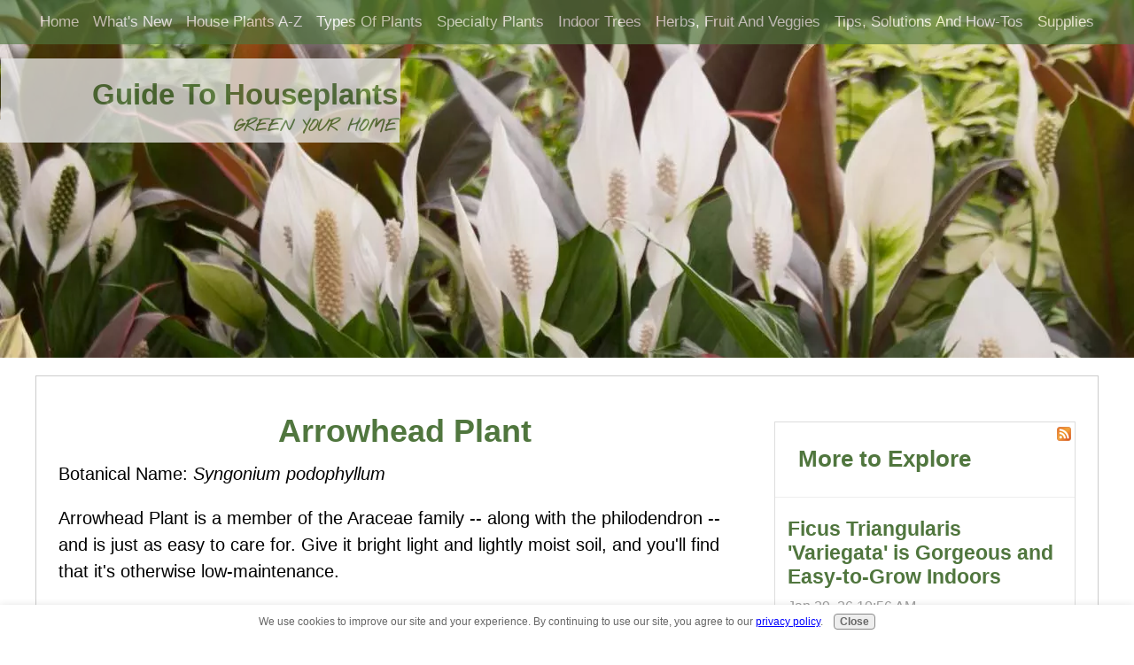

--- FILE ---
content_type: text/html; charset=UTF-8
request_url: https://www.guide-to-houseplants.com/arrowhead-plant.html
body_size: 10282
content:
<!DOCTYPE HTML>
<html>
<head><meta http-equiv="content-type" content="text/html; charset=UTF-8"><title>Arrowhead Plant Care - How to Grow Syngonium podophyllum Indoors</title><meta name="description" content="Arrowhead Plant (Syngonium podophyllum) is not only eye-catching, it's easy to grow indoors. Find out when to water, fertilize, prune, repot and more."><meta id="viewport" name="viewport" content="width=device-width, initial-scale=1">
<link href="/A.sd,,_support-files,,_style.css+fonts,,_nothing-you-could-do,,_400.css+fonts,,_raleway,,_400.css+fonts,,_raleway,,_400-italic.css+fonts,,_raleway,,_700-italic.css+fonts,,_raleway,,_700.css,Mcc.jSl1RiOu2D.css.pagespeed.cf.vKmfNf9vL6.css" rel="stylesheet" type="text/css"/>
<!-- start: tool_blocks.sbi_html_head -->
<!-- Global site tag (gtag.js) - Google Analytics -->
<script async src="https://www.googletagmanager.com/gtag/js?id=G-3K96Q34VNJ"></script>
<script>window.dataLayer=window.dataLayer||[];function gtag(){dataLayer.push(arguments);}gtag('js',new Date());gtag('config','G-3K96Q34VNJ');</script>
<link rel="apple-touch-icon" sizes="57x57" href="/xfavicon-57x57.png.pagespeed.ic.j25OkJO-5N.webp"> <link rel="apple-touch-icon" sizes="60x60" href="/xfavicon-60x60.png.pagespeed.ic.DJ3QcsIMlq.webp"> <link rel="apple-touch-icon" sizes="72x72" href="/xfavicon-72x72.png.pagespeed.ic.laQrQ4B7gV.webp"> <link rel="apple-touch-icon" sizes="76x76" href="/xfavicon-76x76.png.pagespeed.ic.yEvwrkKfKa.webp"> <link rel="apple-touch-icon" sizes="114x114" href="/xfavicon-114x114.png.pagespeed.ic.-BMMcINcjP.webp"> <link rel="apple-touch-icon" sizes="120x120" href="/xfavicon-120x120.png.pagespeed.ic.jK9DdyhoGL.webp"> <link rel="apple-touch-icon" sizes="144x144" href="/xfavicon-144x144.png.pagespeed.ic.6_Lb64PH4i.webp"> <link rel="apple-touch-icon" sizes="152x152" href="/xfavicon-152x152.png.pagespeed.ic.CpoYuR0jMp.webp"> <link rel="apple-touch-icon" sizes="180x180" href="/xfavicon-180x180.png.pagespeed.ic.lvCi9O7Qeb.webp"> <link rel="icon" type="image/png" href="/xfavicon-36x36.png.pagespeed.ic.tTt6ZAqBOZ.webp" sizes="36x36"> <link rel="icon" type="image/png" href="/xfavicon-48x48.png.pagespeed.ic.6twwO2HEXi.webp" sizes="48x48"> <link rel="icon" type="image/png" href="/xfavicon-72x72.png.pagespeed.ic.laQrQ4B7gV.webp" sizes="72x72"> <link rel="icon" type="image/png" href="/xfavicon-96x96.png.pagespeed.ic.KWX9F1m0Kn.webp" sizes="96x96"> <link rel="icon" type="image/png" href="/xfavicon-144x144.png.pagespeed.ic.6_Lb64PH4i.webp" sizes="144x144"> <link rel="icon" type="image/png" href="/xfavicon-192x192.png.pagespeed.ic.8W79JqRAwq.webp" sizes="192x192"> <link rel="icon" type="image/png" href="/xfavicon-16x16.png.pagespeed.ic.GEvmqdUqAG.webp" sizes="16x16"> <link rel="icon" type="image/png" href="/xfavicon-32x32.png.pagespeed.ic.Cf3VU-VbCC.webp" sizes="32x32"> <link rel="icon" type="image/png" href="/xfavicon-48x48.png.pagespeed.ic.6twwO2HEXi.webp" sizes="48x48"><link rel="canonical" href="https://www.guide-to-houseplants.com/arrowhead-plant.html"/>
<link rel="alternate" type="application/rss+xml" title="RSS" href="https://www.guide-to-houseplants.com/house-plants.xml">
<meta property="og:title" content="Arrowhead Plant Care - How to Grow Syngonium podophyllum Indoors"/>
<meta property="og:description" content="Arrowhead Plant (Syngonium podophyllum) is not only eye-catching, it's easy to grow indoors. Find out when to water, fertilize, prune, repot and more."/>
<meta property="og:type" content="article"/>
<meta property="og:url" content="https://www.guide-to-houseplants.com/arrowhead-plant.html"/>
<meta property="og:image" content="https://www.guide-to-houseplants.com/images/arrowhead-plant-whitepot.jpg"/>
<meta property="og:image" content="https://www.guide-to-houseplants.com/images/syngonium-neon-robusta.jpg"/>
<meta property="og:image" content="https://www.guide-to-houseplants.com/images/arrowheadplant.jpg"/>
<!-- SD -->
<script>var https_page=0</script>
<script src="//www.guide-to-houseplants.com/sd/support-files/gdprcookie.js.pagespeed.jm.QBkHtI_Rj2.js" async defer></script><!-- end: tool_blocks.sbi_html_head -->
<!-- start: shared_blocks.138495555#end-of-head -->
<!-- Replaced by GA Connected Service -->
<script data-ad-client="ca-pub-5292677994259969" async src="https://pagead2.googlesyndication.com/pagead/js/adsbygoogle.js"></script>
<!-- end: shared_blocks.138495555#end-of-head -->
<script>var FIX=FIX||{};</script>
</head>
<body class="responsive">
<div id="PageWrapper" class="modern">
<div id="HeaderWrapper">
<div id="Header">
<div class="Liner">
<div class="WebsiteName">
<a href="/">Guide to Houseplants</a>
</div><div class="Tagline">green your home</div>
<!-- start: shared_blocks.138495523#top-of-header -->
<a href="/"><div class="logo" title="HomePage"></div></a>
<!-- start: tool_blocks.navbar.horizontal.center --><div class="ResponsiveNavWrapper">
<div class="ResponsiveNavButton"><span>&#9776;</span></div><div class="HorizontalNavBarCenter HorizontalNavBar HorizontalNavBarCSS ResponsiveNav"><ul class="root"><li class="li1"><a href="/">Home</a></li><li class="li1"><a href="/house-plants-blog.html">What's New</a></li><li class="li1"><a href="/house-plants-encyclopedia-a-z.html">House Plants A-Z</a></li><li class="li1 submenu"><span class="navheader">Types of Plants</span><ul><li class="li2"><a href="/flowering-house-plants.html">Flowering Houseplants</a></li><li class="li2"><a href="/common-house-plants.html">Common House Plants</a></li><li class="li2"><a href="/tropical-house-plants.html">Tropical House Plants</a></li><li class="li2"><a href="/exotic-house-plants.html">Exotic House Plants</a></li><li class="li2"><a href="/office-plants.html">Office Plants</a></li><li class="li2"><a href="/indoor-house-plants.html">Indoor House Plants</a></li><li class="li2"><a href="/easy-to-grow-plants.html">Easy House Plants</a></li><li class="li2"><a href="/poisonous-house-plants.html">Poisonous House Plants</a></li></ul></li><li class="li1 submenu"><span class="navheader">Specialty Plants</span><ul><li class="li2"><a href="/terrarium-plants.html">Terrarium Plants</a></li><li class="li2"><a href="/caring-for-orchids.html">Caring for Orchids</a></li><li class="li2"><a href="/succulent-plants.html">Succulent Plants</a></li><li class="li2"><a href="/christmas-plants.html">Christmas Plants</a></li><li class="li2"><a href="/plants-that-clean-the-air.html">Plants That Clean Air</a></li><li class="li2"><a href="/hanging-basket-plants.html">Hanging Plants</a></li></ul></li><li class="li1 submenu"><span class="navheader">Indoor Trees</span><ul><li class="li2"><a href="/indoor-palm-trees.html">Indoor Palm Trees</a></li><li class="li2"><a href="/indoor-trees.html">Indoor Trees</a></li></ul></li><li class="li1 submenu"><span class="navheader">Herbs, Fruit and Veggies</span><ul><li class="li2"><a href="/indoor-herb-gardens.html">Indoor Herb Gardens</a></li><li class="li2"><a href="/dwarf-fruit-trees.html">Dwarf Fruit Trees</a></li><li class="li2"><a href="/indoor-vegetable-garden.html">Indoor Vegetable Garden</a></li></ul></li><li class="li1 submenu"><span class="navheader">Tips, Solutions and How-tos</span><ul><li class="li2"><a href="/starting-seeds-indoors.html">Starting Seeds Indoors</a></li><li class="li2"><a href="/pests-and-diseases.html">Pests and Diseases</a></li><li class="li2"><a href="/house-plant-care-tips.html">House Plant Care Tips</a></li><li class="li2"><a href="/propagating-house-plants.html">Propagating Houseplants</a></li><li class="li2"><a href="/plant-catalogs.html">Plant Catalogs</a></li><li class="li2"><a href="/cactus-dish-garden.html">Cactus Dish Garden</a></li><li class="li2"><a href="/growing-plants-in-water.html">Grow Plants in Water</a></li></ul></li><li class="li1 submenu"><span class="navheader">Supplies</span><ul><li class="li2"><a href="/indoor-plant-stands.html">Indoor Plant Stands</a></li><li class="li2"><a href="/indoor-garden-supplies.html">Indoor Garden Supplies</a></li><li class="li2"><a href="/indoor-grow-lights.html">Indoor Grow Lights</a></li><li class="li2"><a href="/pots-and-containers.html">Pots and Planters</a></li><li class="li2"><a href="/mini-greenhouse.html">Mini Greenhouse</a></li></ul></li></ul></div></div>
<!-- end: tool_blocks.navbar.horizontal.center -->
<!-- end: shared_blocks.138495523#top-of-header -->
<!-- start: shared_blocks.138495491#bottom-of-header -->
<!-- end: shared_blocks.138495491#bottom-of-header -->
</div><!-- end Liner -->
</div><!-- end Header -->
</div><!-- end HeaderWrapper -->
<div id="ColumnsWrapper">
<div id="ContentWrapper">
<div id="ContentColumn">
<div class="Liner">
<!-- start: shared_blocks.138495464#above-h1 -->
<!-- end: shared_blocks.138495464#above-h1 -->
<h1>Arrowhead Plant<br/></h1>
<!-- start: shared_blocks.138495583#below-h1 -->
<!-- end: shared_blocks.138495583#below-h1 -->
<p>Botanical Name: <em>Syngonium podophyllum</em></p><p><span style="background-color: transparent;">Arrowhead Plant is a member of the Araceae family -- along with the philodendron -- and is&#xa0;</span><span style="background-color: transparent;">just as easy to care for. Give it bright light and lightly moist soil, and you'll find that&#xa0;</span><span style="background-color: transparent;">it's otherwise low-maintenance.</span></p><p><span style="background-color: transparent;">Commercial growers have made big improvements to this beautiful foliage plant in recent years, giving it a better resistance&#xa0;</span><span style="background-color: transparent;">to disease. And that's not all. Today's plants offer more leaf colors with heavy variegation and a compact growth habit, adding to&#xa0;</span><span style="background-color: transparent;">its appeal.</span></p>
<!-- start: shared_blocks.138495554#below-paragraph-1 -->
<!-- end: shared_blocks.138495554#below-paragraph-1 -->
<div class="ImageBlock ImageBlockCenter"><img class="ss-lazy" src="data:image/svg+xml,%3Csvg xmlns='http://www.w3.org/2000/svg' viewBox='0 0 650 433'%3E%3C/svg%3E" data-src="https://www.guide-to-houseplants.com/images/arrowhead-plant-whitepot.jpg" width="650" height="433" alt="arrowhead plant, syngonium podophyllum, common house plants, house plants" title="Arrowhead Plant" data-pin-media="https://www.guide-to-houseplants.com/images/arrowhead-plant-whitepot.jpg" style="width: 650px; height: auto; border-color: #666666; border-width: 1px 1px 1px 1px; border-style: solid"><span class="Caption CaptionCenter" style="max-width:650px">Arrowhead plant is a classic houseplant. Beautiful and easy-care, it's no wonder.</span></div>
<h3>Get to Know Arrowhead Plant</h3>
<p>As a young plant, its leaves start out heart-shaped, then gradually become arrowhead shaped as it matures. <em>S. podophyllum</em> dark-green leaves&#xa0;<span style="background-color: transparent;">have silvery white or cream variegation, making this a decorative and popular house plant.</span></p><p>There are many named varieties. Choose a plant based on the color and size you want.&#xa0;<span style="background-color: transparent;">Among the most popular are <b>'Butterfly'</b> that features deep-green leaves with creamy white veins...</span><span style="background-color: transparent;"><b>'Pixie'</b> is a compact cultivar with small leaves...<b>'Imperial White'</b> is stunning with green&#xa0;</span><span style="background-color: transparent;">leaves marbled with white. One new colorful cultivar is <b>'Neon Robusta'</b>, flushed with pink.</span></p><p><span style="background-color: transparent;">Display arrowhead plant alongside a group of other foliage plants or add it to a dish garden. Small plants mix well&#xa0;</span><span style="background-color: transparent;">with compact peace lilies and English ivy because they require similar care.</span></p>
<h3>Arrowhead Plant Problems, Answers and Houseplant Helps</h3>
<p><span style="background-color: transparent;"><b>Stake it up.</b> Young plants form clusters of upright stems, with climbing stems developing later. Use a moss stick to support older stems,&#xa0;</span><span style="background-color: transparent;">giving aerial roots something to hold onto. Or, if you want to keep it compact...</span></p><p><span style="background-color: transparent;"><b>Prune it back.</b> To keep arrowhead plant bushy and full, prune out the older, climbing stems as they grow. Cut them back in early summer and you can propagate the stem tip cuttings.</span></p>
<p><b>Dropped or shriveled leaves?</b> Arrowheads are always growing new leaves, but may drop them if&#xa0;<span style="background-color: transparent;">the plant gets too dry. Cut off dry, shriveled leaves and aim to keep the potting mix lightly moist at all times.</span></p><p><b>Brown, shriveled leaves</b> could indicate chemical damage. Arrowhead plant's thin, delicate leaves are sensitive to&#xa0;<span style="background-color: transparent;">leafshine products, pesticides and pollutants.&#xa0;</span><span style="background-color: transparent;">If leaves are dusty, clean them with a fine spray of room-temperature water. Before using any pesticide,&#xa0;</span><span style="background-color: transparent;">read the label to be sure it is safe to use on this plant.</span></p><p><span style="background-color: transparent;"><b>Repot in spring</b> every couple years, or when the plant becomes root-bound.&#xa0;</span><span style="background-color: transparent;">Use a container with drainage holes. If you want to dress up a plain pot, slip it into a cachepot. I put pebbles in the bottom of cachepots to hold the inside pot above the drainage water. As the water evaporates, it adds humidity to the air around your arrowhead plant -- <em>and it will love the humidity</em>.</span></p><p><span style="background-color: transparent;"><b>Something bugging your plant?</b><span style="font-weight: normal;"> When you water your houseplants, look them over for pests. A few to watch for: <a href="https://www.guide-to-houseplants.com/scale-insects.html">Scale insects</a>, small, round and brown, they are easy to spot along the stems and undersides of leaves. <a href="https://www.guide-to-houseplants.com/mealybugs.html">Mealybugs</a> look like white specks of cotton and tend to group on plant stems. Among the most dreaded houseplant pests are <a href="https://www.guide-to-houseplants.com/spider-mites.html">spider mites</a>; they leave fine webbing between leaves and stems, cause leaf damage, and are difficult to remove. Don't use insecticide sprays because <em>Syngonium</em> is sensitive to chemicals, which damage the foliage. If your Arrowhead plant is badly infested, get rid of it.&#xa0;</span></span></p><p><span style="background-color: transparent;"><b>Is arrowhead plant poisonous?</b> Yes.&#xa0;<em>Syngonium podophyllum</em> has sap that contains calcium oxalate crystals and is toxic to pets and people and can cause skin irritation.&#xa0;</span><span style="background-color: transparent;">I recommend wearing gloves when handling this plant or washing your hands thoroughly afterward.</span></p>
<div class="ImageBlock ImageBlockCenter"><img class="ss-lazy" src="data:image/svg+xml,%3Csvg xmlns='http://www.w3.org/2000/svg' viewBox='0 0 650 430'%3E%3C/svg%3E" data-src="https://www.guide-to-houseplants.com/images/syngonium-neon-robusta.jpg" width="650" height="430" alt="arrowhead plant, syngonium podophyllum" title="Syngonium podophyllum &apos;Neon Robusta&apos;" data-pin-media="https://www.guide-to-houseplants.com/images/syngonium-neon-robusta.jpg" style="width: 650px; height: auto; border-color: #767676; border-width: 1px 1px 1px 1px; border-style: solid"><span class="Caption CaptionCenter" style="max-width:650px">Some popular new cultivars are beautifully splashed with pink. Photo © Monikabaumbach</span></div>
<h2>Arrowhead Plant Care Tips</h2>
<div class="ImageBlock ImageBlockRight"><img class="ss-lazy" src="data:image/svg+xml,%3Csvg xmlns='http://www.w3.org/2000/svg' viewBox='0 0 287 254'%3E%3C/svg%3E" data-src="https://www.guide-to-houseplants.com/images/arrowheadplant.jpg" width="287" height="254" alt="arrowhead plant, syngonium podophyllum, house plant, common house plants" title="Arrowhead Plant" data-pin-media="https://www.guide-to-houseplants.com/images/arrowheadplant.jpg" style="width: 287px; height: auto; border-color: #767676; border-width: 1px 1px 1px 1px; border-style: solid"></div>
<p><b>Origin:</b> South America</p><p><b>Height:</b> Newer compact varieties grow to 2 ft (60 cm), some varieties climb to 4 ft (1.2 m) or more.</p><p><b>Light:</b> Bright light, but no direct sun.&#xa0;<em>Syngonium podophyllum </em><span style="font-style: normal;">can</span><span style="background-color: transparent;">&#xa0;tolerate low light, but the leaves may lose their variegation.&#xa0;</span><span style="background-color: transparent;">Turn pot in front of window regularly for even growth.</span></p><p><b>Water:</b> Keep the potting mix moist in summer, allowing the surface to dry out before watering again.&#xa0;<span style="background-color: transparent;">Water less often in winter, letting the top half of the potting mix dry out.</span></p><p><b>Humidity:</b> Try to maintain 40-50% relative humidity around your plant. Brown leaf tips can be caused by dry air. Take a look at these easy ways to <a href="https://www.guide-to-houseplants.com/humidity.html">increase the humidity</a> for your tropical plants.</p><p><b>Temperature:</b> Warm room temperatures (65-80°F/18-27°C).</p><p><b>Soil:</b> Peat-moss based potting mix with added perlite and/or vermiculite for good drainage, such as African violet mix.&#xa0;</p><p><b>Fertilizer:</b> &#xa0;Feed every 2 weeks from spring through fall with a balanced house plant fertilizer&#xa0;<span style="background-color: transparent;">diluted to half the normal strength. In winter, feed monthly.</span></p><p><b>Propagation:</b> Take 3-4 in (7.5-10 cm) stem tip cuttings early in summer. For best results, dip the cut end&#xa0;<span style="background-color: transparent;">in <a href="https://www.guide-to-houseplants.com/rooting-powder.html">rooting hormone powder</a> then stand the cutting in a pot of perlite or a half-half mix of vermiculite and peat moss.&#xa0;</span><span style="background-color: transparent;">Keep the cuttings out of sunlight and maintain the humidity around them by covering the pot with a plastic bag.&#xa0;</span><span style="background-color: transparent;">Cuttings should root in about a month.</span></p>
<ol itemscope itemtype="https://schema.org/BreadcrumbList" style="list-style-type:none;">
<li itemprop="itemListElement" itemscope itemtype="https://schema.org/ListItem" style="display:inline;margin-left:-40px;">
<a itemprop="item" href="https://www.guide-to-houseplants.com/index.html">
<span itemprop="name">Home</span></a>
<meta itemprop="position" content="1">
</li>
›
<li itemprop="itemListElement" itemscope itemtype="https://schema.org/ListItem" style="display:inline;">
<a itemprop="item" href="https://www.guide-to-houseplants.com/house-plants-encyclopedia-a-z.html">
<span itemprop="name">Houseplants A-Z</span></a>
<meta itemprop="position" content="2">
</li>
</ol>
<!-- start: shared_blocks.138495525#above-socialize-it -->
<!-- end: shared_blocks.138495525#above-socialize-it -->
<!-- start: shared_blocks.138495490#socialize-it -->
<!-- end: shared_blocks.138495490#socialize-it -->
<!-- start: shared_blocks.138495522#below-socialize-it -->
<!-- end: shared_blocks.138495522#below-socialize-it -->
</div><!-- end Liner -->
</div><!-- end ContentColumn -->
</div><!-- end ContentWrapper -->
<div id="NavWrapper">
<div id="NavColumn">
<div class="Liner">
<!-- start: shared_blocks.138495584#top-of-nav-column -->
<!-- end: shared_blocks.138495584#top-of-nav-column -->
<!-- start: shared_blocks.138495580#navigation -->
<!-- end: shared_blocks.138495580#navigation -->
<!-- start: shared_blocks.138495585#bottom-of-nav-column -->
<!-- start: tool_blocks.whatsnew.[base64] -->
<div class="WhatsNew" style="width: 100%">
<h2><a href="https://www.guide-to-houseplants.com/house-plants-blog.html">More to Explore</a></h2><div class="WhatsNew-subscribe">
<img loading="lazy" class="WhatsNew-icon" src="[data-uri]" alt="RSS"/>
<ul>
<li>
<a href="https://www.guide-to-houseplants.com/house-plants.xml">
<img loading="lazy" src="[data-uri]" alt="XML RSS"/>
</a>
</li> </ul>
</div><ol>
<li>
<h3><a href="https://www.guide-to-houseplants.com/ficus-triangularis.html">Ficus Triangularis 'Variegata' is Gorgeous and Easy-to-Grow Indoors</a></h3><p class="WhatsNew-time"><abbr title="2026-01-29T10:56:53-0500">Jan 29, 26 10:56 AM</abbr></p><div class="blogItThumbnail"><a href="https://www.guide-to-houseplants.com/ficus-triangularis.html"><img class="blogItThumbnail ss-lazy" src="data:image/svg+xml,%3Csvg xmlns='http://www.w3.org/2000/svg' viewBox='0 0 150 175'%3E%3C/svg%3E" data-src="/image-thumbnails/ficus-triangularis-houseplant.jpg/default.webp" alt="Ficus Triangularis in Pot" style="width:150px;height:175px" width="150" height="175"></a></div><div class="WhatsNew-content">Variegated Ficus triangularis makes an eye-catching houseplant. It's long-lived and low-maintenance, too. Find out how to water, repot, fertilize and more.</div><p class="WhatsNew-more"><a href="/ficus-triangularis.html">Read More</a></p></li>
<li>
<h3><a href="https://www.guide-to-houseplants.com/cyclamen.html">Growing Cyclamen Plant Indoors: How to Care for These Florist Flowers</a></h3><p class="WhatsNew-time"><abbr title="2026-01-22T15:06:06-0500">Jan 22, 26 03:06 PM</abbr></p><div class="blogItThumbnail"><a href="https://www.guide-to-houseplants.com/cyclamen.html"><img class="blogItThumbnail ss-lazy" src="data:image/svg+xml,%3Csvg xmlns='http://www.w3.org/2000/svg' viewBox='0 0 150 115.25'%3E%3C/svg%3E" data-src="/image-thumbnails/pinkcyclamenplant.jpg/default.webp" alt="Pink Cyclamen Large" style="width:150px;height:115.25px" width="150" height="115.25"></a></div><div class="WhatsNew-content">Florist Cyclamen plant has silver-and-green, heart-shaped leaves and a bounty of beautiful blooms. Get tips for growing cyclamen house plant.</div><p class="WhatsNew-more"><a href="/cyclamen.html">Read More</a></p></li>
<li>
<h3><a href="https://www.guide-to-houseplants.com/blue-star-fern-care.html">Blue Star Fern Care to Make Your Houseplant Thrive</a></h3><p class="WhatsNew-time"><abbr title="2026-01-16T10:36:24-0500">Jan 16, 26 10:36 AM</abbr></p><div class="blogItThumbnail"><a href="https://www.guide-to-houseplants.com/blue-star-fern-care.html"><img class="blogItThumbnail ss-lazy" src="data:image/svg+xml,%3Csvg xmlns='http://www.w3.org/2000/svg' viewBox='0 0 150 99.9230769230769'%3E%3C/svg%3E" data-src="/image-thumbnails/blue-star-fern-houseplant.jpg/default.webp" alt="Blue Star Fern Terra Cotta Pot" style="width:150px;height:99.9230769230769px" width="150" height="99.9230769230769"></a></div><div class="WhatsNew-content">Get Blue Star Fern care and discover how to make this tropical houseplant thrive. Find out how much light, water, and fertilizer it wants year-round.</div><p class="WhatsNew-more"><a href="/blue-star-fern-care.html">Read More</a></p></li></ol></div><!-- end: tool_blocks.whatsnew.[base64] -->
<!-- end: shared_blocks.138495585#bottom-of-nav-column -->
</div><!-- end Liner -->
</div><!-- end NavColumn -->
</div><!-- end NavWrapper -->
</div><!-- end ColumnsWrapper -->
<div id="FooterWrapper">
<div id="Footer">
<div class="Liner">
<!-- start: shared_blocks.138495492#above-bottom-nav -->
<button onclick="topFunction()" id="btnTop" title="Go to top">Top</button>
<style>#btnTop{display:none;position:fixed;bottom:50px;right:5px;z-index:99999;border:none;outline:none;background-color:#5aa320;opacity:.6;color:#fff;cursor:pointer;padding:10px;border-radius:6px}#btnTop:hover{background-color:#bbea95}</style>
<script>window.onscroll=function(){scrollFunction()};function scrollFunction(){if(document.body.scrollTop>20||document.documentElement.scrollTop>20){document.getElementById("btnTop").style.display="block";}else{document.getElementById("btnTop").style.display="none";}}function topFunction(){document.body.scrollTop=0;document.documentElement.scrollTop=0;}</script>
<!-- end: shared_blocks.138495492#above-bottom-nav -->
<!-- start: shared_blocks.138495518#bottom-navigation -->
<p style="color:#c0b887;">
<a href="https://www.guide-to-houseplants.com">Home</a>&nbsp;
<a href="https://www.guide-to-houseplants.com/sitemap.html">Sitemap</a>&nbsp;
<a href="https://www.guide-to-houseplants.com/privacy-policy.html">Privacy Policy</a>&nbsp;
<a href="https://www.guide-to-houseplants.com/disclaimer.html">Disclaimer</a>&nbsp;
<a href="https://www.guide-to-houseplants.com/about.html">About</a>&nbsp;
<a href="https://www.guide-to-houseplants.com/contact-us.html">Contact</a></p>
<!-- end: shared_blocks.138495518#bottom-navigation -->
<!-- start: shared_blocks.138495489#below-bottom-nav -->
<!-- end: shared_blocks.138495489#below-bottom-nav -->
<!-- start: shared_blocks.138495517#footer -->
<p><span style="font-size: 16px;">&#xa0;Copyright © 2008-2026 Guide-to-Houseplants.com. All rights reserved.</span></p><p><span style="font-size: 16px;">&#xa0; &#xa0; &#xa0; Unauthorized duplication or publication of any materials is prohibited and protected by the DMCA.</span></p><p><span style="font-size: 16px;">Guide-to-Houseplants.com is a participant in the Amazon Services LLC Associates Program, an affiliate advertising program designed to provide a means for sites to earn advertising fees by advertising and linking to amazon.com.</span></p>
<!-- end: shared_blocks.138495517#footer -->
</div><!-- end Liner -->
</div><!-- end Footer -->
</div><!-- end FooterWrapper -->
</div><!-- end PageWrapper -->
<script src="/sd/support-files/fix.js.pagespeed.jm.3phKUrh9Pj.js"></script>
<script>FIX.doEndOfBody();</script>
<script src="/sd/support-files/design.js.pagespeed.jm.uHGT603eP3.js"></script>
<!-- start: tool_blocks.sbi_html_body_end -->
<script>var SS_PARAMS={pinterest_enabled:false,googleplus1_on_page:false,socializeit_onpage:false};</script><style>.g-recaptcha{display:inline-block}.recaptcha_wrapper{text-align:center}</style>
<script>if(typeof recaptcha_callbackings!=="undefined"){SS_PARAMS.recaptcha_callbackings=recaptcha_callbackings||[]};</script><script>(function(d,id){if(d.getElementById(id)){return;}var s=d.createElement('script');s.async=true;s.defer=true;s.src="/ssjs/ldr.js";s.id=id;d.getElementsByTagName('head')[0].appendChild(s);})(document,'_ss_ldr_script');</script><script async src="/ssjs/lazyload.min.js.pagespeed.jm.GZJ6y5Iztl.js"></script><!-- end: tool_blocks.sbi_html_body_end -->
<!-- Generated at 14:53:37 07-Jan-2026 with dogdays v160 -->
</body>
</html>


--- FILE ---
content_type: text/html; charset=utf-8
request_url: https://www.google.com/recaptcha/api2/aframe
body_size: 269
content:
<!DOCTYPE HTML><html><head><meta http-equiv="content-type" content="text/html; charset=UTF-8"></head><body><script nonce="ZBJbcZ9zSqXKyBEERZTxHw">/** Anti-fraud and anti-abuse applications only. See google.com/recaptcha */ try{var clients={'sodar':'https://pagead2.googlesyndication.com/pagead/sodar?'};window.addEventListener("message",function(a){try{if(a.source===window.parent){var b=JSON.parse(a.data);var c=clients[b['id']];if(c){var d=document.createElement('img');d.src=c+b['params']+'&rc='+(localStorage.getItem("rc::a")?sessionStorage.getItem("rc::b"):"");window.document.body.appendChild(d);sessionStorage.setItem("rc::e",parseInt(sessionStorage.getItem("rc::e")||0)+1);localStorage.setItem("rc::h",'1769797913968');}}}catch(b){}});window.parent.postMessage("_grecaptcha_ready", "*");}catch(b){}</script></body></html>